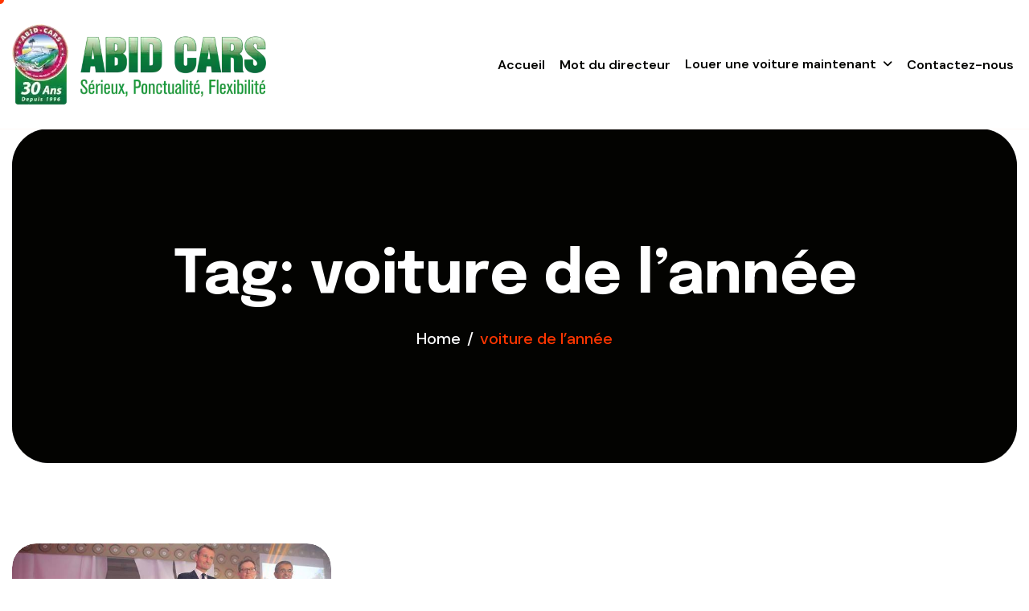

--- FILE ---
content_type: text/html; charset=UTF-8
request_url: https://www.abidcars.com/blog/tag/voiture-de-lannee/
body_size: 8213
content:
<!doctype html>
<html lang="fr-FR">
<head>
<meta charset="UTF-8">
<meta name="viewport" content="width=device-width, initial-scale=1">
<link rel="profile" href="https://gmpg.org/xfn/11">
<meta name='robots' content='index, follow, max-image-preview:large, max-snippet:-1, max-video-preview:-1' />
<!-- This site is optimized with the Yoast SEO plugin v26.7 - https://yoast.com/wordpress/plugins/seo/ -->
<title>voiture de l&#039;année Archives - Abid Cars Blog</title>
<link rel="canonical" href="https://www.abidcars.com/blog/tag/voiture-de-lannee/" />
<meta property="og:locale" content="fr_FR" />
<meta property="og:type" content="article" />
<meta property="og:title" content="voiture de l&#039;année Archives - Abid Cars Blog" />
<meta property="og:url" content="https://www.abidcars.com/blog/tag/voiture-de-lannee/" />
<meta property="og:site_name" content="Abid Cars Blog" />
<meta name="twitter:card" content="summary_large_image" />
<meta name="twitter:site" content="@ABIDCARS" />
<script type="application/ld+json" class="yoast-schema-graph">{"@context":"https://schema.org","@graph":[{"@type":"CollectionPage","@id":"https://www.abidcars.com/blog/tag/voiture-de-lannee/","url":"https://www.abidcars.com/blog/tag/voiture-de-lannee/","name":"voiture de l'année Archives - Abid Cars Blog","isPartOf":{"@id":"https://www.abidcars.com/blog/#website"},"primaryImageOfPage":{"@id":"https://www.abidcars.com/blog/tag/voiture-de-lannee/#primaryimage"},"image":{"@id":"https://www.abidcars.com/blog/tag/voiture-de-lannee/#primaryimage"},"thumbnailUrl":"https://www.abidcars.com/blog/wp-content/uploads/2015/03/Remise_de_prix_308_Maroc_01-2015.jpg","breadcrumb":{"@id":"https://www.abidcars.com/blog/tag/voiture-de-lannee/#breadcrumb"},"inLanguage":"fr-FR"},{"@type":"ImageObject","inLanguage":"fr-FR","@id":"https://www.abidcars.com/blog/tag/voiture-de-lannee/#primaryimage","url":"https://www.abidcars.com/blog/wp-content/uploads/2015/03/Remise_de_prix_308_Maroc_01-2015.jpg","contentUrl":"https://www.abidcars.com/blog/wp-content/uploads/2015/03/Remise_de_prix_308_Maroc_01-2015.jpg","width":640,"height":360},{"@type":"BreadcrumbList","@id":"https://www.abidcars.com/blog/tag/voiture-de-lannee/#breadcrumb","itemListElement":[{"@type":"ListItem","position":1,"name":"Blog","item":"https://www.abidcars.com/blog/"},{"@type":"ListItem","position":2,"name":"voiture de l'année"}]},{"@type":"WebSite","@id":"https://www.abidcars.com/blog/#website","url":"https://www.abidcars.com/blog/","name":"Abid Cars Blog","description":"Blog thématique sur le Maroc, les voitures et la location des voitures au Maroc","publisher":{"@id":"https://www.abidcars.com/blog/#organization"},"potentialAction":[{"@type":"SearchAction","target":{"@type":"EntryPoint","urlTemplate":"https://www.abidcars.com/blog/?s={search_term_string}"},"query-input":{"@type":"PropertyValueSpecification","valueRequired":true,"valueName":"search_term_string"}}],"inLanguage":"fr-FR"},{"@type":"Organization","@id":"https://www.abidcars.com/blog/#organization","name":"Abid Cars Blog","url":"https://www.abidcars.com/blog/","logo":{"@type":"ImageObject","inLanguage":"fr-FR","@id":"https://www.abidcars.com/blog/#/schema/logo/image/","url":"https://www.abidcars.com/blog/wp-content/uploads/2016/05/annif-logo-en.png","contentUrl":"https://www.abidcars.com/blog/wp-content/uploads/2016/05/annif-logo-en.png","width":446,"height":133,"caption":"Abid Cars Blog"},"image":{"@id":"https://www.abidcars.com/blog/#/schema/logo/image/"},"sameAs":["https://www.facebook.com/pages/Abid-Cars-Location-de-voitures-au-Maroc-Car-rental-in-Morocco/413704925369982","https://x.com/ABIDCARS"]}]}</script>
<!-- / Yoast SEO plugin. -->
<link rel='dns-prefetch' href='//fonts.googleapis.com' />
<link rel="alternate" type="application/rss+xml" title="Abid Cars Blog &raquo; Flux" href="https://www.abidcars.com/blog/feed/" />
<link rel="alternate" type="application/rss+xml" title="Abid Cars Blog &raquo; Flux des commentaires" href="https://www.abidcars.com/blog/comments/feed/" />
<link rel="alternate" type="application/rss+xml" title="Abid Cars Blog &raquo; Flux de l’étiquette voiture de l&#039;année" href="https://www.abidcars.com/blog/tag/voiture-de-lannee/feed/" />
<style id='wp-img-auto-sizes-contain-inline-css'>
img:is([sizes=auto i],[sizes^="auto," i]){contain-intrinsic-size:3000px 1500px}
/*# sourceURL=wp-img-auto-sizes-contain-inline-css */
</style>
<style id='wp-emoji-styles-inline-css'>
img.wp-smiley, img.emoji {
display: inline !important;
border: none !important;
box-shadow: none !important;
height: 1em !important;
width: 1em !important;
margin: 0 0.07em !important;
vertical-align: -0.1em !important;
background: none !important;
padding: 0 !important;
}
/*# sourceURL=wp-emoji-styles-inline-css */
</style>
<style id='wp-block-library-inline-css'>
:root{--wp-block-synced-color:#7a00df;--wp-block-synced-color--rgb:122,0,223;--wp-bound-block-color:var(--wp-block-synced-color);--wp-editor-canvas-background:#ddd;--wp-admin-theme-color:#007cba;--wp-admin-theme-color--rgb:0,124,186;--wp-admin-theme-color-darker-10:#006ba1;--wp-admin-theme-color-darker-10--rgb:0,107,160.5;--wp-admin-theme-color-darker-20:#005a87;--wp-admin-theme-color-darker-20--rgb:0,90,135;--wp-admin-border-width-focus:2px}@media (min-resolution:192dpi){:root{--wp-admin-border-width-focus:1.5px}}.wp-element-button{cursor:pointer}:root .has-very-light-gray-background-color{background-color:#eee}:root .has-very-dark-gray-background-color{background-color:#313131}:root .has-very-light-gray-color{color:#eee}:root .has-very-dark-gray-color{color:#313131}:root .has-vivid-green-cyan-to-vivid-cyan-blue-gradient-background{background:linear-gradient(135deg,#00d084,#0693e3)}:root .has-purple-crush-gradient-background{background:linear-gradient(135deg,#34e2e4,#4721fb 50%,#ab1dfe)}:root .has-hazy-dawn-gradient-background{background:linear-gradient(135deg,#faaca8,#dad0ec)}:root .has-subdued-olive-gradient-background{background:linear-gradient(135deg,#fafae1,#67a671)}:root .has-atomic-cream-gradient-background{background:linear-gradient(135deg,#fdd79a,#004a59)}:root .has-nightshade-gradient-background{background:linear-gradient(135deg,#330968,#31cdcf)}:root .has-midnight-gradient-background{background:linear-gradient(135deg,#020381,#2874fc)}:root{--wp--preset--font-size--normal:16px;--wp--preset--font-size--huge:42px}.has-regular-font-size{font-size:1em}.has-larger-font-size{font-size:2.625em}.has-normal-font-size{font-size:var(--wp--preset--font-size--normal)}.has-huge-font-size{font-size:var(--wp--preset--font-size--huge)}.has-text-align-center{text-align:center}.has-text-align-left{text-align:left}.has-text-align-right{text-align:right}.has-fit-text{white-space:nowrap!important}#end-resizable-editor-section{display:none}.aligncenter{clear:both}.items-justified-left{justify-content:flex-start}.items-justified-center{justify-content:center}.items-justified-right{justify-content:flex-end}.items-justified-space-between{justify-content:space-between}.screen-reader-text{border:0;clip-path:inset(50%);height:1px;margin:-1px;overflow:hidden;padding:0;position:absolute;width:1px;word-wrap:normal!important}.screen-reader-text:focus{background-color:#ddd;clip-path:none;color:#444;display:block;font-size:1em;height:auto;left:5px;line-height:normal;padding:15px 23px 14px;text-decoration:none;top:5px;width:auto;z-index:100000}html :where(.has-border-color){border-style:solid}html :where([style*=border-top-color]){border-top-style:solid}html :where([style*=border-right-color]){border-right-style:solid}html :where([style*=border-bottom-color]){border-bottom-style:solid}html :where([style*=border-left-color]){border-left-style:solid}html :where([style*=border-width]){border-style:solid}html :where([style*=border-top-width]){border-top-style:solid}html :where([style*=border-right-width]){border-right-style:solid}html :where([style*=border-bottom-width]){border-bottom-style:solid}html :where([style*=border-left-width]){border-left-style:solid}html :where(img[class*=wp-image-]){height:auto;max-width:100%}:where(figure){margin:0 0 1em}html :where(.is-position-sticky){--wp-admin--admin-bar--position-offset:var(--wp-admin--admin-bar--height,0px)}@media screen and (max-width:600px){html :where(.is-position-sticky){--wp-admin--admin-bar--position-offset:0px}}
/*# sourceURL=wp-block-library-inline-css */
</style><style id='global-styles-inline-css'>
:root{--wp--preset--aspect-ratio--square: 1;--wp--preset--aspect-ratio--4-3: 4/3;--wp--preset--aspect-ratio--3-4: 3/4;--wp--preset--aspect-ratio--3-2: 3/2;--wp--preset--aspect-ratio--2-3: 2/3;--wp--preset--aspect-ratio--16-9: 16/9;--wp--preset--aspect-ratio--9-16: 9/16;--wp--preset--color--black: #000000;--wp--preset--color--cyan-bluish-gray: #abb8c3;--wp--preset--color--white: #ffffff;--wp--preset--color--pale-pink: #f78da7;--wp--preset--color--vivid-red: #cf2e2e;--wp--preset--color--luminous-vivid-orange: #ff6900;--wp--preset--color--luminous-vivid-amber: #fcb900;--wp--preset--color--light-green-cyan: #7bdcb5;--wp--preset--color--vivid-green-cyan: #00d084;--wp--preset--color--pale-cyan-blue: #8ed1fc;--wp--preset--color--vivid-cyan-blue: #0693e3;--wp--preset--color--vivid-purple: #9b51e0;--wp--preset--gradient--vivid-cyan-blue-to-vivid-purple: linear-gradient(135deg,rgb(6,147,227) 0%,rgb(155,81,224) 100%);--wp--preset--gradient--light-green-cyan-to-vivid-green-cyan: linear-gradient(135deg,rgb(122,220,180) 0%,rgb(0,208,130) 100%);--wp--preset--gradient--luminous-vivid-amber-to-luminous-vivid-orange: linear-gradient(135deg,rgb(252,185,0) 0%,rgb(255,105,0) 100%);--wp--preset--gradient--luminous-vivid-orange-to-vivid-red: linear-gradient(135deg,rgb(255,105,0) 0%,rgb(207,46,46) 100%);--wp--preset--gradient--very-light-gray-to-cyan-bluish-gray: linear-gradient(135deg,rgb(238,238,238) 0%,rgb(169,184,195) 100%);--wp--preset--gradient--cool-to-warm-spectrum: linear-gradient(135deg,rgb(74,234,220) 0%,rgb(151,120,209) 20%,rgb(207,42,186) 40%,rgb(238,44,130) 60%,rgb(251,105,98) 80%,rgb(254,248,76) 100%);--wp--preset--gradient--blush-light-purple: linear-gradient(135deg,rgb(255,206,236) 0%,rgb(152,150,240) 100%);--wp--preset--gradient--blush-bordeaux: linear-gradient(135deg,rgb(254,205,165) 0%,rgb(254,45,45) 50%,rgb(107,0,62) 100%);--wp--preset--gradient--luminous-dusk: linear-gradient(135deg,rgb(255,203,112) 0%,rgb(199,81,192) 50%,rgb(65,88,208) 100%);--wp--preset--gradient--pale-ocean: linear-gradient(135deg,rgb(255,245,203) 0%,rgb(182,227,212) 50%,rgb(51,167,181) 100%);--wp--preset--gradient--electric-grass: linear-gradient(135deg,rgb(202,248,128) 0%,rgb(113,206,126) 100%);--wp--preset--gradient--midnight: linear-gradient(135deg,rgb(2,3,129) 0%,rgb(40,116,252) 100%);--wp--preset--font-size--small: 13px;--wp--preset--font-size--medium: 20px;--wp--preset--font-size--large: 36px;--wp--preset--font-size--x-large: 42px;--wp--preset--spacing--20: 0.44rem;--wp--preset--spacing--30: 0.67rem;--wp--preset--spacing--40: 1rem;--wp--preset--spacing--50: 1.5rem;--wp--preset--spacing--60: 2.25rem;--wp--preset--spacing--70: 3.38rem;--wp--preset--spacing--80: 5.06rem;--wp--preset--shadow--natural: 6px 6px 9px rgba(0, 0, 0, 0.2);--wp--preset--shadow--deep: 12px 12px 50px rgba(0, 0, 0, 0.4);--wp--preset--shadow--sharp: 6px 6px 0px rgba(0, 0, 0, 0.2);--wp--preset--shadow--outlined: 6px 6px 0px -3px rgb(255, 255, 255), 6px 6px rgb(0, 0, 0);--wp--preset--shadow--crisp: 6px 6px 0px rgb(0, 0, 0);}:where(.is-layout-flex){gap: 0.5em;}:where(.is-layout-grid){gap: 0.5em;}body .is-layout-flex{display: flex;}.is-layout-flex{flex-wrap: wrap;align-items: center;}.is-layout-flex > :is(*, div){margin: 0;}body .is-layout-grid{display: grid;}.is-layout-grid > :is(*, div){margin: 0;}:where(.wp-block-columns.is-layout-flex){gap: 2em;}:where(.wp-block-columns.is-layout-grid){gap: 2em;}:where(.wp-block-post-template.is-layout-flex){gap: 1.25em;}:where(.wp-block-post-template.is-layout-grid){gap: 1.25em;}.has-black-color{color: var(--wp--preset--color--black) !important;}.has-cyan-bluish-gray-color{color: var(--wp--preset--color--cyan-bluish-gray) !important;}.has-white-color{color: var(--wp--preset--color--white) !important;}.has-pale-pink-color{color: var(--wp--preset--color--pale-pink) !important;}.has-vivid-red-color{color: var(--wp--preset--color--vivid-red) !important;}.has-luminous-vivid-orange-color{color: var(--wp--preset--color--luminous-vivid-orange) !important;}.has-luminous-vivid-amber-color{color: var(--wp--preset--color--luminous-vivid-amber) !important;}.has-light-green-cyan-color{color: var(--wp--preset--color--light-green-cyan) !important;}.has-vivid-green-cyan-color{color: var(--wp--preset--color--vivid-green-cyan) !important;}.has-pale-cyan-blue-color{color: var(--wp--preset--color--pale-cyan-blue) !important;}.has-vivid-cyan-blue-color{color: var(--wp--preset--color--vivid-cyan-blue) !important;}.has-vivid-purple-color{color: var(--wp--preset--color--vivid-purple) !important;}.has-black-background-color{background-color: var(--wp--preset--color--black) !important;}.has-cyan-bluish-gray-background-color{background-color: var(--wp--preset--color--cyan-bluish-gray) !important;}.has-white-background-color{background-color: var(--wp--preset--color--white) !important;}.has-pale-pink-background-color{background-color: var(--wp--preset--color--pale-pink) !important;}.has-vivid-red-background-color{background-color: var(--wp--preset--color--vivid-red) !important;}.has-luminous-vivid-orange-background-color{background-color: var(--wp--preset--color--luminous-vivid-orange) !important;}.has-luminous-vivid-amber-background-color{background-color: var(--wp--preset--color--luminous-vivid-amber) !important;}.has-light-green-cyan-background-color{background-color: var(--wp--preset--color--light-green-cyan) !important;}.has-vivid-green-cyan-background-color{background-color: var(--wp--preset--color--vivid-green-cyan) !important;}.has-pale-cyan-blue-background-color{background-color: var(--wp--preset--color--pale-cyan-blue) !important;}.has-vivid-cyan-blue-background-color{background-color: var(--wp--preset--color--vivid-cyan-blue) !important;}.has-vivid-purple-background-color{background-color: var(--wp--preset--color--vivid-purple) !important;}.has-black-border-color{border-color: var(--wp--preset--color--black) !important;}.has-cyan-bluish-gray-border-color{border-color: var(--wp--preset--color--cyan-bluish-gray) !important;}.has-white-border-color{border-color: var(--wp--preset--color--white) !important;}.has-pale-pink-border-color{border-color: var(--wp--preset--color--pale-pink) !important;}.has-vivid-red-border-color{border-color: var(--wp--preset--color--vivid-red) !important;}.has-luminous-vivid-orange-border-color{border-color: var(--wp--preset--color--luminous-vivid-orange) !important;}.has-luminous-vivid-amber-border-color{border-color: var(--wp--preset--color--luminous-vivid-amber) !important;}.has-light-green-cyan-border-color{border-color: var(--wp--preset--color--light-green-cyan) !important;}.has-vivid-green-cyan-border-color{border-color: var(--wp--preset--color--vivid-green-cyan) !important;}.has-pale-cyan-blue-border-color{border-color: var(--wp--preset--color--pale-cyan-blue) !important;}.has-vivid-cyan-blue-border-color{border-color: var(--wp--preset--color--vivid-cyan-blue) !important;}.has-vivid-purple-border-color{border-color: var(--wp--preset--color--vivid-purple) !important;}.has-vivid-cyan-blue-to-vivid-purple-gradient-background{background: var(--wp--preset--gradient--vivid-cyan-blue-to-vivid-purple) !important;}.has-light-green-cyan-to-vivid-green-cyan-gradient-background{background: var(--wp--preset--gradient--light-green-cyan-to-vivid-green-cyan) !important;}.has-luminous-vivid-amber-to-luminous-vivid-orange-gradient-background{background: var(--wp--preset--gradient--luminous-vivid-amber-to-luminous-vivid-orange) !important;}.has-luminous-vivid-orange-to-vivid-red-gradient-background{background: var(--wp--preset--gradient--luminous-vivid-orange-to-vivid-red) !important;}.has-very-light-gray-to-cyan-bluish-gray-gradient-background{background: var(--wp--preset--gradient--very-light-gray-to-cyan-bluish-gray) !important;}.has-cool-to-warm-spectrum-gradient-background{background: var(--wp--preset--gradient--cool-to-warm-spectrum) !important;}.has-blush-light-purple-gradient-background{background: var(--wp--preset--gradient--blush-light-purple) !important;}.has-blush-bordeaux-gradient-background{background: var(--wp--preset--gradient--blush-bordeaux) !important;}.has-luminous-dusk-gradient-background{background: var(--wp--preset--gradient--luminous-dusk) !important;}.has-pale-ocean-gradient-background{background: var(--wp--preset--gradient--pale-ocean) !important;}.has-electric-grass-gradient-background{background: var(--wp--preset--gradient--electric-grass) !important;}.has-midnight-gradient-background{background: var(--wp--preset--gradient--midnight) !important;}.has-small-font-size{font-size: var(--wp--preset--font-size--small) !important;}.has-medium-font-size{font-size: var(--wp--preset--font-size--medium) !important;}.has-large-font-size{font-size: var(--wp--preset--font-size--large) !important;}.has-x-large-font-size{font-size: var(--wp--preset--font-size--x-large) !important;}
/*# sourceURL=global-styles-inline-css */
</style>
<style id='classic-theme-styles-inline-css'>
/*! This file is auto-generated */
.wp-block-button__link{color:#fff;background-color:#32373c;border-radius:9999px;box-shadow:none;text-decoration:none;padding:calc(.667em + 2px) calc(1.333em + 2px);font-size:1.125em}.wp-block-file__button{background:#32373c;color:#fff;text-decoration:none}
/*# sourceURL=/wp-includes/css/classic-themes.min.css */
</style>
<!-- <link rel='stylesheet' id='wp-parallax-content-slider-css-css' href='https://www.abidcars.com/blog/wp-content/plugins/wp-parallax-content-slider/css/style.css?ver=5ece531b60ae9be559f664876f023559' media='all' /> -->
<link rel="stylesheet" type="text/css" href="//www.abidcars.com/blog/wp-content/cache/wpfc-minified/e5vovnwl/4o1sz.css" media="all"/>
<link crossorigin="anonymous" rel='stylesheet' id='novaride-font-manrope-css' href='https://fonts.googleapis.com/css2?family=Epilogue%3Aital%2Cwght%400%2C100..900%3B1%2C100..900&#038;family=DM+Sans%3Aital%2Copsz%2Cwght%400%2C9..40%2C100..1000%3B1%2C9..40%2C100..1000&#038;display=swap' media='all' />
<!-- <link rel='stylesheet' id='novaride-css-variable-css' href='https://www.abidcars.com/blog/wp-content/themes/novaride/assets/css/css-variable.css?ver=1.0.0' media='all' /> -->
<!-- <link rel='stylesheet' id='fontawesome-6.4.0-css' href='https://www.abidcars.com/blog/wp-content/themes/novaride/assets/css/all.min.css?ver=1.0.0' media='all' /> -->
<!-- <link rel='stylesheet' id='bootstrap-5.3.2-css' href='https://www.abidcars.com/blog/wp-content/themes/novaride/assets/css/bootstrap.min.css?ver=1.0.0' media='all' /> -->
<!-- <link rel='stylesheet' id='novaride-style-css' href='https://www.abidcars.com/blog/wp-content/themes/novaride/style.css?ver=1.0.0' media='all' /> -->
<!-- <link rel='stylesheet' id='novaride-child-style-css' href='https://www.abidcars.com/blog/wp-content/themes/novaride-child/style.css?ver=1.0.0' media='all' /> -->
<link rel="stylesheet" type="text/css" href="//www.abidcars.com/blog/wp-content/cache/wpfc-minified/mod01l41/4o7wa.css" media="all"/>
<script src="https://www.abidcars.com/blog/wp-includes/js/jquery/jquery.min.js?ver=3.7.1" id="jquery-core-js"></script>
<script src="https://www.abidcars.com/blog/wp-includes/js/jquery/jquery-migrate.min.js?ver=3.4.1" id="jquery-migrate-js"></script>
<link rel="https://api.w.org/" href="https://www.abidcars.com/blog/wp-json/" /><link rel="alternate" title="JSON" type="application/json" href="https://www.abidcars.com/blog/wp-json/wp/v2/tags/84" /><link rel="EditURI" type="application/rsd+xml" title="RSD" href="https://www.abidcars.com/blog/xmlrpc.php?rsd" />
<link rel="amphtml" href="https://www.abidcars.com/blog/tag/voiture-de-lannee/?amp"><link rel="icon" href="https://www.abidcars.com/blog/wp-content/uploads/cropped-logo-abid-1-32x32.png" sizes="32x32" />
<link rel="icon" href="https://www.abidcars.com/blog/wp-content/uploads/cropped-logo-abid-1-192x192.png" sizes="192x192" />
<link rel="apple-touch-icon" href="https://www.abidcars.com/blog/wp-content/uploads/cropped-logo-abid-1-180x180.png" />
<meta name="msapplication-TileImage" content="https://www.abidcars.com/blog/wp-content/uploads/cropped-logo-abid-1-270x270.png" />
</head>
<body class="archive tag tag-voiture-de-lannee tag-84 wp-custom-logo wp-theme-novaride wp-child-theme-novaride-child tt-magic-cursor novaride-light">
<div class="preloader">
<div class="loading-container">
<div class="loading"></div>
<div id="loading-icon"><picture>
<source type="image/webp" srcset="https://www.abidcars.com/blog/wp-content/uploads/cropped-logo-abid-1.png.webp"/>
<img src="https://www.abidcars.com/blog/wp-content/uploads/cropped-logo-abid-1.png" alt=""/>
</picture>
</div>
</div>
</div>
<div id="magic-cursor">
<div id="ball"></div>
</div>
<a class="skip-link screen-reader-text" href="#content">Skip to content</a>
<header id="masthead" class="main-header">
<div class="header-sticky">
<nav class="navbar navbar-expand-lg">
<div class="container">
<a class="navbar-brand" href="https://www.abidcars.com/blog/">
<img src="https://www.abidcars.com/blog/wp-content/uploads/2026/01/logo-abidcars-30y.webp" class="logo" alt="Abid Cars Blog">
</a>
<div class="collapse navbar-collapse main-menu"><ul id="menu-louer-une-voiture" class="navbar-nav mr-auto"><li id="menu-item-168" class="menu-item menu-item-type-custom menu-item-object-custom menu-item-home menu-item-168 nav-item"><a href="http://www.abidcars.com/blog/" class="nav-link">Accueil</a></li>
<li id="menu-item-169" class="menu-item menu-item-type-post_type menu-item-object-page menu-item-169 nav-item"><a href="https://www.abidcars.com/blog/page-principale/" class="nav-link">Mot du directeur</a></li>
<li id="menu-item-171" class="menu-item menu-item-type-custom menu-item-object-custom menu-item-has-children menu-item-171 nav-item"><a href="https://www.abidcars.com/notre-parc-automobile" class="nav-link">Louer une voiture maintenant</a>
<ul class="sub-menu">
<li id="menu-item-155" class="menu-item menu-item-type-custom menu-item-object-custom menu-item-155 nav-item"><a href="https://www.abidcars.com/5-location-de-voiture-Dacia-Logan" class="nav-link">Louer une Dacia Logan</a></li>
<li id="menu-item-156" class="menu-item menu-item-type-custom menu-item-object-custom menu-item-156 nav-item"><a href="https://www.abidcars.com/12-location-de-voiture-Suzuki-Celerio-Auto" class="nav-link">Louer une Suzuki Celerio</a></li>
<li id="menu-item-157" class="menu-item menu-item-type-custom menu-item-object-custom menu-item-157 nav-item"><a href="https://www.abidcars.com/11-location-de-voiture-Fiat-Punto-Classic" class="nav-link">Louer une Fiat Punto Classic</a></li>
<li id="menu-item-158" class="menu-item menu-item-type-custom menu-item-object-custom menu-item-158 nav-item"><a href="https://www.abidcars.com/25-location-de-voiture-Volkswagen-Polo-Sedan" class="nav-link">Louer une VW Polo Sedan DIESEL</a></li>
<li id="menu-item-159" class="menu-item menu-item-type-custom menu-item-object-custom menu-item-159 nav-item"><a href="https://www.abidcars.com/13-location-de-voiture-Skoda-Octavia" class="nav-link">Louer une voiture Skoda Octavia</a></li>
<li id="menu-item-160" class="menu-item menu-item-type-custom menu-item-object-custom menu-item-160 nav-item"><a href="https://www.abidcars.com/19-location-de-voiture-Dacia-Lodgy" class="nav-link">Louer une Dacia Lodgy</a></li>
<li id="menu-item-161" class="menu-item menu-item-type-custom menu-item-object-custom menu-item-161 nav-item"><a href="https://www.abidcars.com/9-location-de-voiture-Dacia-Duster" class="nav-link">Louer une Dacia Duster</a></li>
<li id="menu-item-162" class="menu-item menu-item-type-custom menu-item-object-custom menu-item-162 nav-item"><a href="https://www.abidcars.com/26-location-de-voiture-Skoda-Octavia-Auto" class="nav-link">Louer une Skoda Octavia Automatique</a></li>
<li id="menu-item-163" class="menu-item menu-item-type-custom menu-item-object-custom menu-item-163 nav-item"><a href="https://www.abidcars.com/2-location-de-voiture-Volkswagen-Passat" class="nav-link">Louer une Volkswagon Passat</a></li>
<li id="menu-item-164" class="menu-item menu-item-type-custom menu-item-object-custom menu-item-164 nav-item"><a href="https://www.abidcars.com/14-location-de-voiture-Fiat-Scudo" class="nav-link">Louer un minibus Fiat Scudo à Marrakech</a></li>
<li id="menu-item-165" class="menu-item menu-item-type-custom menu-item-object-custom menu-item-165 nav-item"><a href="https://www.abidcars.com/6-location-de-voiture-Mitsubishi-Pajero-Sport" class="nav-link">Louer une Pajero</a></li>
<li id="menu-item-166" class="menu-item menu-item-type-custom menu-item-object-custom menu-item-166 nav-item"><a href="https://www.abidcars.com/8-location-de-voiture-Volkswagen-Touareg-TDI-V6" class="nav-link">Louer une Volkswagon Touareg V6</a></li>
<li id="menu-item-167" class="menu-item menu-item-type-custom menu-item-object-custom menu-item-167 nav-item"><a href="https://www.abidcars.com/28-location-de-voiture-VOLKSWAGEN-JETTA-AUTO" class="nav-link">Louer une VW JETTA AUTOMATIQUE</a></li>
</ul>
</li>
<li id="menu-item-185" class="menu-item menu-item-type-custom menu-item-object-custom menu-item-185 nav-item"><a href="https://www.abidcars.com/contact.jsp" class="nav-link">Contactez-nous</a></li>
</ul></div>			
<div class="navbar-toggle"></div>
</div>
</nav>
<div class="responsive-menu"></div>
</div>
</header>
<main id="content" class="site-main">
<div class="page-header background-section" >
<div class="container">
<div class="row align-items-center">
<div class="col-md-12">
<div class="page-header-box">
<h1 class="entry-title">Tag: voiture de l&rsquo;année</h1>
<div role="navigation" aria-label="Breadcrumbs" class="breadcrumb-trail breadcrumbs"><ol class="trail-items"><li class="trail-item trail-begin"><a href="https://www.abidcars.com/blog/" rel="home"><span>Home</span></a></li><li class="trail-item trail-end"><span><span>voiture de l&rsquo;année</span></span></li></ol></div>					</div>
</div>
</div>
</div>
</div>
<div class="page-content">
<div class="page-blog-archive">
<div class="container">
<div class="row">
<div class="col-md-12">
<div class="row">
<div class="col-lg-4 col-md-6">
<div class="post-item ">
<div class="post-featured-image"><a href="https://www.abidcars.com/blog/peugeot-308-voiture-de-lannee-2015-au-maroc/"><figure class="image-anime"><img width="640" height="360" src="https://www.abidcars.com/blog/wp-content/uploads/2015/03/Remise_de_prix_308_Maroc_01-2015.jpg" class="attachment-large size-large wp-post-image" alt="" decoding="async" fetchpriority="high" srcset="https://www.abidcars.com/blog/wp-content/uploads/2015/03/Remise_de_prix_308_Maroc_01-2015.jpg 640w, https://www.abidcars.com/blog/wp-content/uploads/2015/03/Remise_de_prix_308_Maroc_01-2015-300x169.jpg 300w" sizes="(max-width: 640px) 100vw, 640px" /></figure></a></div>
<div class="post-item-body">
<div class="post-meta">
<ul>
<li><i class="fa-solid fa-calendar-days"></i> 2 mars 2015</li>
</ul>
</div>
<div class="post-item-content">
<h2><a href="https://www.abidcars.com/blog/peugeot-308-voiture-de-lannee-2015-au-maroc/">Peugeot 308 : voiture de l’année 2015 au Maroc</a></h2>									</div>
<div class="post-item-btn">
<a href="https://www.abidcars.com/blog/peugeot-308-voiture-de-lannee-2015-au-maroc/" class="read-story-btn">Read More</a>									</div>
</div>
</div>
</div>
<div class="col-md-12">
</div>
</div>
</div>
</div>
</div>
</div>
</div>
</main>
<footer id="site-footer" class="footer background-section" role="contentinfo">
<div class="footer-main">
<div class="container">
<div class="row align-items-center">
<div class="col-lg-5">
<div class="footer-logo">
<picture>
<source type="image/webp" srcset="https://www.abidcars.com/blog/wp-content/uploads/cropped-logo-abid-1.png.webp"/>
<img width="150" src="https://www.abidcars.com/blog/wp-content/uploads/cropped-logo-abid-1.png" alt="Abid Cars Blog"/>
</picture>
</div>
<div class="footer-social">
<ul class="social-icons"><li class="instagram"><a href="https://www.instagram.com/%20" target="_blank"><i class="fab fa-instagram"></i></a></li><li class="facebook"><a href="https://www.facebook.com/%20" target="_blank"><i class="fab fa-facebook-f"></i></a></li><li class="youtube"><a href="https://www.youtube.com/" target="_blank"><i class="fab fa-youtube"></i></a></li></ul>						</div>
</div>
<div class="col-lg-7">
<div class="copyright">
<p>Created by Awaiken, Powered by WordPress. All rights reserved</p>
</div>
</div>
</div>
</div>
</div>
</footer>
<script type="speculationrules">
{"prefetch":[{"source":"document","where":{"and":[{"href_matches":"/blog/*"},{"not":{"href_matches":["/blog/wp-*.php","/blog/wp-admin/*","/blog/wp-content/uploads/*","/blog/wp-content/*","/blog/wp-content/plugins/*","/blog/wp-content/themes/novaride-child/*","/blog/wp-content/themes/novaride/*","/blog/*\\?(.+)"]}},{"not":{"selector_matches":"a[rel~=\"nofollow\"]"}},{"not":{"selector_matches":".no-prefetch, .no-prefetch a"}}]},"eagerness":"conservative"}]}
</script>
<script src="https://www.abidcars.com/blog/wp-content/themes/novaride/assets/js/SmoothScroll.js?ver=1.0.0" id="SmoothScroll-js"></script>
<script src="https://www.abidcars.com/blog/wp-content/themes/novaride/assets/js/gsap.min.js?ver=1.0.0" id="gsap-js"></script>
<script src="https://www.abidcars.com/blog/wp-content/themes/novaride/assets/js/magiccursor.js?ver=1.0.0" id="magiccursor-js"></script>
<script src="https://www.abidcars.com/blog/wp-content/themes/novaride/assets/js/SplitText.js?ver=1.0.0" id="SplitText-js"></script>
<script src="https://www.abidcars.com/blog/wp-content/themes/novaride/assets/js/ScrollTrigger.min.js?ver=1.0.0" id="ScrollTrigger-js"></script>
<script src="https://www.abidcars.com/blog/wp-content/themes/novaride/assets/js/function.js?ver=1.0.0" id="theme-js-js"></script>
<script id="wp-emoji-settings" type="application/json">
{"baseUrl":"https://s.w.org/images/core/emoji/17.0.2/72x72/","ext":".png","svgUrl":"https://s.w.org/images/core/emoji/17.0.2/svg/","svgExt":".svg","source":{"concatemoji":"https://www.abidcars.com/blog/wp-includes/js/wp-emoji-release.min.js?ver=5ece531b60ae9be559f664876f023559"}}
</script>
<script type="module">
/*! This file is auto-generated */
const a=JSON.parse(document.getElementById("wp-emoji-settings").textContent),o=(window._wpemojiSettings=a,"wpEmojiSettingsSupports"),s=["flag","emoji"];function i(e){try{var t={supportTests:e,timestamp:(new Date).valueOf()};sessionStorage.setItem(o,JSON.stringify(t))}catch(e){}}function c(e,t,n){e.clearRect(0,0,e.canvas.width,e.canvas.height),e.fillText(t,0,0);t=new Uint32Array(e.getImageData(0,0,e.canvas.width,e.canvas.height).data);e.clearRect(0,0,e.canvas.width,e.canvas.height),e.fillText(n,0,0);const a=new Uint32Array(e.getImageData(0,0,e.canvas.width,e.canvas.height).data);return t.every((e,t)=>e===a[t])}function p(e,t){e.clearRect(0,0,e.canvas.width,e.canvas.height),e.fillText(t,0,0);var n=e.getImageData(16,16,1,1);for(let e=0;e<n.data.length;e++)if(0!==n.data[e])return!1;return!0}function u(e,t,n,a){switch(t){case"flag":return n(e,"\ud83c\udff3\ufe0f\u200d\u26a7\ufe0f","\ud83c\udff3\ufe0f\u200b\u26a7\ufe0f")?!1:!n(e,"\ud83c\udde8\ud83c\uddf6","\ud83c\udde8\u200b\ud83c\uddf6")&&!n(e,"\ud83c\udff4\udb40\udc67\udb40\udc62\udb40\udc65\udb40\udc6e\udb40\udc67\udb40\udc7f","\ud83c\udff4\u200b\udb40\udc67\u200b\udb40\udc62\u200b\udb40\udc65\u200b\udb40\udc6e\u200b\udb40\udc67\u200b\udb40\udc7f");case"emoji":return!a(e,"\ud83e\u1fac8")}return!1}function f(e,t,n,a){let r;const o=(r="undefined"!=typeof WorkerGlobalScope&&self instanceof WorkerGlobalScope?new OffscreenCanvas(300,150):document.createElement("canvas")).getContext("2d",{willReadFrequently:!0}),s=(o.textBaseline="top",o.font="600 32px Arial",{});return e.forEach(e=>{s[e]=t(o,e,n,a)}),s}function r(e){var t=document.createElement("script");t.src=e,t.defer=!0,document.head.appendChild(t)}a.supports={everything:!0,everythingExceptFlag:!0},new Promise(t=>{let n=function(){try{var e=JSON.parse(sessionStorage.getItem(o));if("object"==typeof e&&"number"==typeof e.timestamp&&(new Date).valueOf()<e.timestamp+604800&&"object"==typeof e.supportTests)return e.supportTests}catch(e){}return null}();if(!n){if("undefined"!=typeof Worker&&"undefined"!=typeof OffscreenCanvas&&"undefined"!=typeof URL&&URL.createObjectURL&&"undefined"!=typeof Blob)try{var e="postMessage("+f.toString()+"("+[JSON.stringify(s),u.toString(),c.toString(),p.toString()].join(",")+"));",a=new Blob([e],{type:"text/javascript"});const r=new Worker(URL.createObjectURL(a),{name:"wpTestEmojiSupports"});return void(r.onmessage=e=>{i(n=e.data),r.terminate(),t(n)})}catch(e){}i(n=f(s,u,c,p))}t(n)}).then(e=>{for(const n in e)a.supports[n]=e[n],a.supports.everything=a.supports.everything&&a.supports[n],"flag"!==n&&(a.supports.everythingExceptFlag=a.supports.everythingExceptFlag&&a.supports[n]);var t;a.supports.everythingExceptFlag=a.supports.everythingExceptFlag&&!a.supports.flag,a.supports.everything||((t=a.source||{}).concatemoji?r(t.concatemoji):t.wpemoji&&t.twemoji&&(r(t.twemoji),r(t.wpemoji)))});
//# sourceURL=https://www.abidcars.com/blog/wp-includes/js/wp-emoji-loader.min.js
</script>
</body>
</html><!-- WP Fastest Cache file was created in 0.094 seconds, on 14 January 2026 @ 19 h 21 min -->

--- FILE ---
content_type: text/css
request_url: https://www.abidcars.com/blog/wp-content/cache/wpfc-minified/e5vovnwl/4o1sz.css
body_size: 2448
content:
.da-slider{
width: 100%; height: 400px;
position: relative;
margin: 30px auto;
overflow: hidden;
background: transparent url(//www.abidcars.com/blog/wp-content/plugins/wp-parallax-content-slider/images/waves.gif) repeat 0% 0%;
border-top: 8px solid #efc34a;
border-bottom: 8px solid #efc34a;
box-shadow: 0px 1px 1px rgba(0,0,0,0.2), 0px -2px 1px #fff;
-webkit-transition: background-position 1.4s ease-in-out 0.3s;
-moz-transition: background-position 1.4s ease-in-out 0.3s;
-o-transition: background-position 1.4s ease-in-out 0.3s;
-ms-transition: background-position 1.4s ease-in-out 0.3s;
transition: background-position 1.4s ease-in-out 0.3s;
}
.da-slide{
position: absolute;
width: 100%;
height: 100%;
top: 0px;
left: 0px;
font-family: 'BebasNeueRegular', 'Arial Narrow', Arial, sans-serif;
text-align: left;
}
.da-slide-current{
z-index: 1000;
}
.da-slider-fb .da-slide{
left: 100%;
}
.da-slider-fb  .da-slide.da-slide-current{
left: 0px;
}
.da-slide h2,
.da-slide p,
.da-slide .da-link,
.da-slide .da-img{
position: absolute;
margin-top: 0px;
opacity: 0;
left: 110%;
}
.da-slider-fb .da-slide h2,
.da-slider-fb .da-slide p,
.da-slider-fb .da-slide .da-link{
left: 10%;
opacity: 1;
}
.da-slider-fb .da-slide .da-img{
left: 60%;
opacity: 1;
}
.da-slide h2{
color: #fff;
font-size: 66px;
width: 80%; top: 60px;
white-space: nowrap;
z-index: 10;
text-shadow: 1px 1px 1px rgba(0,0,0,0.1);
font-family: 'Economica', Arial, sans-serif;
font-weight: 700; text-overflow: ellipsis;
overflow: hidden;
}
.da-slide p{
width: 45%; 
top: 155px;
color: #916c05;
font-size: 18px;
line-height: 26px;
height: 100px;
overflow: hidden;
text-overflow: ellipsis;
font-style: italic;
font-family: 'Economica', Arial, sans-serif;
font-weight: 400;
font-style: italic;
}
.da-slide .da-img{
text-align: center;
width: 30%; top: 70px;
height: 256px;
line-height: 320px;
left: 110%; }
.da-slide .da-link{  bottom: 50px; border-radius: 30px;
box-shadow: 0px 1px 1px rgba(0,0,0,0.1);
color: #fff;
text-shadow: 1px 1px 1px rgba(0,0,0,0.2);
border: 8px solid rgba(255,255,255,0.8);
padding: 2px 20px 0px; line-height: 30px;
width: 80px;
text-align: center;
background: rgba(255,255,255,0.2);
}
.da-slide .da-link:hover{
background: rgba(255,255,255,0.3);
}
.da-dots{
width: 100%;
position: absolute;
text-align: center;
left: 0px;
bottom: 20px;
z-index: 2000;
-moz-user-select: none;
-webkit-user-select: none;
}
.da-dots span{
display: inline-block;
position: relative;
width: 12px;
height: 12px;
border-radius: 50%;
background: #e4b42d;
margin: 3px;
cursor: pointer;
box-shadow: 
1px 1px 1px rgba(0,0,0,0.1) inset, 
1px 1px 1px rgba(255,255,255,0.1);
}
.da-dots span.da-dots-current:after{
content: '';
width: 8px;
height: 8px;
position: absolute;
top: 2px;
left: 2px;
border-radius: 50%;
background: rgb(255,255,255);
background: -moz-linear-gradient(top, rgba(255,255,255,1) 0%, rgba(246,246,246,1) 47%, rgba(237,237,237,1) 100%);
background: -webkit-gradient(linear, left top, left bottom, color-stop(0%,rgba(255,255,255,1)), color-stop(47%,rgba(246,246,246,1)), color-stop(100%,rgba(237,237,237,1)));
background: -webkit-linear-gradient(top, rgba(255,255,255,1) 0%,rgba(246,246,246,1) 47%,rgba(237,237,237,1) 100%);
background: -o-linear-gradient(top, rgba(255,255,255,1) 0%,rgba(246,246,246,1) 47%,rgba(237,237,237,1) 100%);
background: -ms-linear-gradient(top, rgba(255,255,255,1) 0%,rgba(246,246,246,1) 47%,rgba(237,237,237,1) 100%);
background: linear-gradient(top, rgba(255,255,255,1) 0%,rgba(246,246,246,1) 47%,rgba(237,237,237,1) 100%);
filter: progid:DXImageTransform.Microsoft.gradient( startColorstr='#ffffff', endColorstr='#ededed',GradientType=0 );
}
.da-arrows{
-moz-user-select: none;
-webkit-user-select: none;
}
.da-arrows span{
position: absolute;
top: 50%;
height: 30px;
width: 30px;
border-radius: 50%;
background: #e4b42d;
cursor: pointer;
z-index: 2000;
opacity: 0;
box-shadow: 
1px 1px 1px rgba(0,0,0,0.1) inset, 
1px 1px 1px rgba(255,255,255,0.1);
-webkit-transition: opacity 0.4s ease-in-out 0.2s;
-moz-transition: opacity 0.4s ease-in-out 0.2s;
-o-transition: opacity 0.4s ease-in-out 0.2s;
-ms-transition: opacity 0.4s ease-in-out 0.2s;
transition: opacity 0.4s ease-in-out 0.2s;
}
.da-slider:hover .da-arrows span{
opacity: 1;
}
.da-arrows span:after{
content: '';
position: absolute;
width: 20px;
height: 20px;
top: 5px;
left: 5px;
background: transparent url(//www.abidcars.com/blog/wp-content/plugins/wp-parallax-content-slider/images/arrows.png) no-repeat top left;
border-radius: 50%;
box-shadow: 1px 1px 2px rgba(0,0,0,0.1);
}
.da-arrows span:hover:after{
box-shadow: 1px 1px 4px rgba(0,0,0,0.3);
}
.da-arrows span:active:after{
box-shadow: 1px 1px 1px rgba(255,255,255,0.1);
}
.da-arrows span.da-arrows-next:after{
background-position: top right;
}
.da-arrows span.da-arrows-prev{
left: 15px;
}
.da-arrows span.da-arrows-next{
right: 15px;
}
.da-slide-current h2,
.da-slide-current p,
.da-slide-current .da-link{
left: 10%;
opacity: 1;
}
.da-slide-current .da-img{
left: 60%;
opacity: 1;
}  .da-slide-fromright h2{
-webkit-animation: fromRightAnim1 0.6s ease-in 0.8s both;
-moz-animation: fromRightAnim1 0.6s ease-in 0.8s both;
-o-animation: fromRightAnim1 0.6s ease-in 0.8s both;
-ms-animation: fromRightAnim1 0.6s ease-in 0.8s both;
animation: fromRightAnim1 0.6s ease-in 0.8s both;
}
.da-slide-fromright p{
-webkit-animation: fromRightAnim2 0.6s ease-in 0.8s both;
-moz-animation: fromRightAnim2 0.6s ease-in 0.8s both;
-o-animation: fromRightAnim2 0.6s ease-in 0.8s both;
-ms-animation: fromRightAnim2 0.6s ease-in 0.8s both;
animation: fromRightAnim2 0.6s ease-in 0.8s both;
}
.da-slide-fromright .da-link{
-webkit-animation: fromRightAnim3 0.4s ease-in 1.2s both;
-moz-animation: fromRightAnim3 0.4s ease-in 1.2s both;
-o-animation: fromRightAnim3 0.4s ease-in 1.2s both;
-ms-animation: fromRightAnim3 0.4s ease-in 1.2s both;
animation: fromRightAnim3 0.4s ease-in 1.2s both;
}
.da-slide-fromright .da-img{
-webkit-animation: fromRightAnim4 0.6s ease-in 0.8s both;
-moz-animation: fromRightAnim4 0.6s ease-in 0.8s both;
-o-animation: fromRightAnim4 0.6s ease-in 0.8s both;
-ms-animation: fromRightAnim4 0.6s ease-in 0.8s both;
animation: fromRightAnim4 0.6s ease-in 0.8s both;
}
@-webkit-keyframes fromRightAnim1{
0%{ left: 110%; opacity: 0; }
100%{ left: 10%; opacity: 1; }
}
@-webkit-keyframes fromRightAnim2{
0%{ left: 110%; opacity: 0; }
100%{ left: 10%; opacity: 1; }
}
@-webkit-keyframes fromRightAnim3{
0%{ left: 110%; opacity: 0; }
1%{ left: 10%; opacity: 0; }
100%{ left: 10%; opacity: 1; }
}
@-webkit-keyframes fromRightAnim4{
0%{ left: 110%; opacity: 0; }
100%{ left: 60%; opacity: 1; }
}
@-moz-keyframes fromRightAnim1{
0%{ left: 110%; opacity: 0; }
100%{ left: 10%; opacity: 1; }
}
@-moz-keyframes fromRightAnim2{
0%{ left: 110%; opacity: 0; }
100%{ left: 10%; opacity: 1; }
}
@-moz-keyframes fromRightAnim3{
0%{ left: 110%; opacity: 0; }
1%{ left: 10%; opacity: 0; }
100%{ left: 10%; opacity: 1; }
}
@-moz-keyframes fromRightAnim4{
0%{ left: 110%; opacity: 0; }
100%{ left: 60%; opacity: 1; }
}
@-o-keyframes fromRightAnim1{
0%{ left: 110%; opacity: 0; }
100%{ left: 10%; opacity: 1; }
}
@-o-keyframes fromRightAnim2{
0%{ left: 110%; opacity: 0; }
100%{ left: 10%; opacity: 1; }
}
@-o-keyframes fromRightAnim3{
0%{ left: 110%; opacity: 0; }
1%{ left: 10%; opacity: 0; }
100%{ left: 10%; opacity: 1; }
}
@-o-keyframes fromRightAnim4{
0%{ left: 110%; opacity: 0; }
100%{ left: 60%; opacity: 1; }
}
@-ms-keyframes fromRightAnim1{
0%{ left: 110%; opacity: 0; }
100%{ left: 10%; opacity: 1; }
}
@-ms-keyframes fromRightAnim2{
0%{ left: 110%; opacity: 0; }
100%{ left: 10%; opacity: 1; }
}
@-ms-keyframes fromRightAnim3{
0%{ left: 110%; opacity: 0; }
1%{ left: 10%; opacity: 0; }
100%{ left: 10%; opacity: 1; }
}
@-ms-keyframes fromRightAnim4{
0%{ left: 110%; opacity: 0; }
100%{ left: 60%; opacity: 1; }
}
@keyframes fromRightAnim1{
0%{ left: 110%; opacity: 0; }
100%{ left: 10%; opacity: 1; }
}
@keyframes fromRightAnim2{
0%{ left: 110%; opacity: 0; }
100%{ left: 10%; opacity: 1; }
}
@keyframes fromRightAnim3{
0%{ left: 110%; opacity: 0; }
1%{ left: 10%; opacity: 0; }
100%{ left: 10%; opacity: 1; }
}
@keyframes fromRightAnim4{
0%{ left: 110%; opacity: 0; }
100%{ left: 60%; opacity: 1; }
} .da-slide-fromleft h2{
-webkit-animation: fromLeftAnim1 0.6s ease-in 0.6s both;
-moz-animation: fromLeftAnim1 0.6s ease-in 0.6s both;
-o-animation: fromLeftAnim1 0.6s ease-in 0.6s both;
-ms-animation: fromLeftAnim1 0.6s ease-in 0.6s both;
animation: fromLeftAnim1 0.6s ease-in 0.6s both;
}
.da-slide-fromleft p{
-webkit-animation: fromLeftAnim2 0.6s ease-in 0.6s both;
-moz-animation: fromLeftAnim2 0.6s ease-in 0.6s both;
-o-animation: fromLeftAnim2 0.6s ease-in 0.6s both;
-ms-animation: fromLeftAnim2 0.6s ease-in 0.6s both;
animation: fromLeftAnim2 0.6s ease-in 0.6s both;
}
.da-slide-fromleft .da-link{
-webkit-animation: fromLeftAnim3 0.4s ease-in 1.2s both;
-moz-animation: fromLeftAnim3 0.4s ease-in 1.2s both;
-o-animation: fromLeftAnim3 0.4s ease-in 1.2s both;
-ms-animation: fromLeftAnim3 0.4s ease-in 1.2s both;
animation: fromLeftAnim3 0.4s ease-in 1.2s both;
}
.da-slide-fromleft .da-img{
-webkit-animation: fromLeftAnim4 0.6s ease-in 0.6s both;
-moz-animation: fromLeftAnim4 0.6s ease-in 0.6s both;
-o-animation: fromLeftAnim4 0.6s ease-in 0.6s both;
-ms-animation: fromLeftAnim4 0.6s ease-in 0.6s both;
animation: fromLeftAnim4 0.6s ease-in 0.6s both;
}
@-webkit-keyframes fromLeftAnim1{
0%{ left: -110%; opacity: 0; }
100%{ left: 10%; opacity: 1; }
}
@-webkit-keyframes fromLeftAnim2{
0%{ left: -110%; opacity: 0; }
100%{ left: 10%; opacity: 1; }
}
@-webkit-keyframes fromLeftAnim3{
0%{ left: -110%; opacity: 0; }
1%{ left: 10%; opacity: 0; }
100%{ left: 10%; opacity: 1; }
}
@-webkit-keyframes fromLeftAnim4{
0%{ left: -110%; opacity: 0; }
100%{ left: 60%; opacity: 1; }
}
@-moz-keyframes fromLeftAnim1{
0%{ left: -110%; opacity: 0; }
100%{ left: 10%; opacity: 1; }
}
@-moz-keyframes fromLeftAnim2{
0%{ left: -110%; opacity: 0; }
100%{ left: 10%; opacity: 1; }
}
@-moz-keyframes fromLeftAnim3{
0%{ left: -110%; opacity: 0; }
1%{ left: 10%; opacity: 0; }
100%{ left: 10%; opacity: 1; }
}
@-moz-keyframes fromLeftAnim4{
0%{ left: -110%; opacity: 0; }
100%{ left: 60%; opacity: 1; }
}
@-o-keyframes fromLeftAnim1{
0%{ left: -110%; opacity: 0; }
100%{ left: 10%; opacity: 1; }
}
@-o-keyframes fromLeftAnim2{
0%{ left: -110%; opacity: 0; }
100%{ left: 10%; opacity: 1; }
}
@-o-keyframes fromLeftAnim3{
0%{ left: -110%; opacity: 0; }
1%{ left: 10%; opacity: 0; }
100%{ left: 10%; opacity: 1; }
}
@-o-keyframes fromLeftAnim4{
0%{ left: -110%; opacity: 0; }
100%{ left: 60%; opacity: 1; }
}
@-ms-keyframes fromLeftAnim1{
0%{ left: -110%; opacity: 0; }
100%{ left: 10%; opacity: 1; }
}
@-ms-keyframes fromLeftAnim2{
0%{ left: -110%; opacity: 0; }
100%{ left: 10%; opacity: 1; }
}
@-ms-keyframes fromLeftAnim3{
0%{ left: -110%; opacity: 0; }
1%{ left: 10%; opacity: 0; }
100%{ left: 10%; opacity: 1; }
}
@-ms-keyframes fromLeftAnim4{
0%{ left: -110%; opacity: 0; }
100%{ left: 60%; opacity: 1; }
}
@keyframes fromLeftAnim1{
0%{ left: -110%; opacity: 0; }
100%{ left: 10%; opacity: 1; }
}
@keyframes fromLeftAnim2{
0%{ left: -110%; opacity: 0; }
100%{ left: 10%; opacity: 1; }
}
@keyframes fromLeftAnim3{
0%{ left: -110%; opacity: 0; }
1%{ left: 10%; opacity: 0; }
100%{ left: 10%; opacity: 1; }
}
@keyframes fromLeftAnim4{
0%{ left: -110%; opacity: 0; }
100%{ left: 60%; opacity: 1; }
} .da-slide-toright h2{
-webkit-animation: toRightAnim1 0.6s ease-in 0.6s both;
-moz-animation: toRightAnim1 0.6s ease-in 0.6s both;
-o-animation: toRightAnim1 0.6s ease-in 0.6s both;
-ms-animation: toRightAnim1 0.6s ease-in 0.6s both;
animation: toRightAnim1 0.6s ease-in 0.6s both;
}
.da-slide-toright p{
-webkit-animation: toRightAnim2 0.6s ease-in 0.3s both;
-moz-animation: toRightAnim2 0.6s ease-in 0.3s both;
-o-animation: toRightAnim2 0.6s ease-in 0.3s both;
-ms-animation: toRightAnim2 0.6s ease-in 0.3s both;
animation: toRightAnim2 0.6s ease-in 0.3s both;
}
.da-slide-toright .da-link{
-webkit-animation: toRightAnim3 0.4s ease-in both;
-moz-animation: toRightAnim3 0.4s ease-in both;
-o-animation: toRightAnim3 0.4s ease-in both;
-ms-animation: toRightAnim3 0.4s ease-in both;
animation: toRightAnim3 0.4s ease-in both;
}
.da-slide-toright .da-img{
-webkit-animation: toRightAnim4 0.6s ease-in both;
-moz-animation: toRightAnim4 0.6s ease-in both;
-o-animation: toRightAnim4 0.6s ease-in both;
-ms-animation: toRightAnim4 0.6s ease-in both;
animation: toRightAnim4 0.6s ease-in both;
}
@-webkit-keyframes toRightAnim1{
0%{ left: 10%;  opacity: 1; }
100%{ left: 100%; opacity: 0; }
}
@-webkit-keyframes toRightAnim2{
0%{ left: 10%;  opacity: 1; }
100%{ left: 100%; opacity: 0; }
}
@-webkit-keyframes toRightAnim3{
0%{ left: 10%;  opacity: 1; }
99%{ left: 10%; opacity: 0; }
100%{ left: 100%; opacity: 0; }
}
@-webkit-keyframes toRightAnim4{
0%{ left: 60%;  opacity: 1; }
30%{ left: 55%;  opacity: 1; }
100%{ left: 100%; opacity: 0; }
}
@-moz-keyframes toRightAnim1{
0%{ left: 10%;  opacity: 1; }
100%{ left: 100%; opacity: 0; }
}
@-moz-keyframes toRightAnim2{
0%{ left: 10%;  opacity: 1; }
100%{ left: 100%; opacity: 0; }
}
@-moz-keyframes toRightAnim3{
0%{ left: 10%;  opacity: 1; }
99%{ left: 10%; opacity: 0; }
100%{ left: 100%; opacity: 0; }
}
@-moz-keyframes toRightAnim4{
0%{ left: 60%;  opacity: 1; }
30%{ left: 55%;  opacity: 1; }
100%{ left: 100%; opacity: 0; }
}
@-o-keyframes toRightAnim1{
0%{ left: 10%;  opacity: 1; }
100%{ left: 100%; opacity: 0; }
}
@-o-keyframes toRightAnim2{
0%{ left: 10%;  opacity: 1; }
100%{ left: 100%; opacity: 0; }
}
@-o-keyframes toRightAnim3{
0%{ left: 10%;  opacity: 1; }
99%{ left: 10%; opacity: 0; }
100%{ left: 100%; opacity: 0; }
}
@-o-keyframes toRightAnim4{
0%{ left: 60%;  opacity: 1; }
30%{ left: 55%;  opacity: 1; }
100%{ left: 100%; opacity: 0; }
}
@-ms-keyframes toRightAnim1{
0%{ left: 10%;  opacity: 1; }
100%{ left: 100%; opacity: 0; }
}
@-ms-keyframes toRightAnim2{
0%{ left: 10%;  opacity: 1; }
100%{ left: 100%; opacity: 0; }
}
@-ms-keyframes toRightAnim3{
0%{ left: 10%;  opacity: 1; }
99%{ left: 10%; opacity: 0; }
100%{ left: 100%; opacity: 0; }
}
@-ms-keyframes toRightAnim4{
0%{ left: 60%;  opacity: 1; }
30%{ left: 55%;  opacity: 1; }
100%{ left: 100%; opacity: 0; }
}
@keyframes toRightAnim1{
0%{ left: 10%;  opacity: 1; }
100%{ left: 100%; opacity: 0; }
}
@keyframes toRightAnim2{
0%{ left: 10%;  opacity: 1; }
100%{ left: 100%; opacity: 0; }
}
@keyframes toRightAnim3{
0%{ left: 10%;  opacity: 1; }
99%{ left: 10%; opacity: 0; }
100%{ left: 100%; opacity: 0; }
}
@keyframes toRightAnim4{
0%{ left: 60%;  opacity: 1; }
30%{ left: 55%;  opacity: 1; }
100%{ left: 100%; opacity: 0; }
} .da-slide-toleft h2{
-webkit-animation: toLeftAnim1 0.6s ease-in both;
-moz-animation: toLeftAnim1 0.6s ease-in both;
-o-animation: toLeftAnim1 0.6s ease-in both;
-ms-animation: toLeftAnim1 0.6s ease-in both;
animation: toLeftAnim1 0.6s ease-in both;
}
.da-slide-toleft p{
-webkit-animation: toLeftAnim2 0.6s ease-in 0.3s both;
-moz-animation: toLeftAnim2 0.6s ease-in 0.3s both;
-o-animation: toLeftAnim2 0.6s ease-in 0.3s both;
-ms-animation: toLeftAnim2 0.6s ease-in 0.3s both;
animation: toLeftAnim2 0.6s ease-in 0.3s both;
}
.da-slide-toleft .da-link{
-webkit-animation: toLeftAnim3 0.4s ease-in both;
-moz-animation: toLeftAnim3 0.4s ease-in both;
-o-animation: toLeftAnim3 0.4s ease-in both;
-ms-animation: toLeftAnim3 0.4s ease-in both;
animation: toLeftAnim3 0.4s ease-in both;
}
.da-slide-toleft .da-img{
-webkit-animation: toLeftAnim4 0.6s ease-in 0.6s both;
-moz-animation: toLeftAnim4 0.6s ease-in 0.6s both;
-o-animation: toLeftAnim4 0.6s ease-in 0.6s both;
-ms-animation: toLeftAnim4 0.6s ease-in 0.6s both;
animation: toLeftAnim4 0.6s ease-in 0.6s both;
}
@-webkit-keyframes toLeftAnim1{
0%{ left: 10%;  opacity: 1; }
30%{ left: 15%;  opacity: 1; }
100%{ left: -50%; opacity: 0; }
}
@-webkit-keyframes toLeftAnim2{
0%{ left: 10%;  opacity: 1; }
30%{ left: 15%;  opacity: 1; }
100%{ left: -50%; opacity: 0; }
}
@-webkit-keyframes toLeftAnim3{
0%{ left: 10%;  opacity: 1; }
99%{ left: 10%; opacity: 0; }
100%{ left: -50%; opacity: 0; }
}
@-webkit-keyframes toLeftAnim4{
0%{ left: 60%;  opacity: 1; }
40%{ left: 70%;  opacity: 1; }
90%{ left: 0%;  opacity: 0; }
100%{ left: -50%; opacity: 0; }
}
@-moz-keyframes toLeftAnim1{
0%{ left: 10%;  opacity: 1; }
30%{ left: 15%;  opacity: 1; }
100%{ left: -50%; opacity: 0; }
}
@-moz-keyframes toLeftAnim2{
0%{ left: 10%;  opacity: 1; }
30%{ left: 15%;  opacity: 1; }
100%{ left: -50%; opacity: 0; }
}
@-moz-keyframes toLeftAnim3{
0%{ left: 10%;  opacity: 1; }
99%{ left: 10%; opacity: 0; }
100%{ left: -50%; opacity: 0; }
}
@-moz-keyframes toLeftAnim4{
0%{ left: 60%;  opacity: 1; }
40%{ left: 70%;  opacity: 1; }
90%{ left: 0%;  opacity: 0; }
100%{ left: -50%; opacity: 0; }
}
@-o-keyframes toLeftAnim1{
0%{ left: 10%;  opacity: 1; }
30%{ left: 15%;  opacity: 1; }
100%{ left: -50%; opacity: 0; }
}
@-o-keyframes toLeftAnim2{
0%{ left: 10%;  opacity: 1; }
30%{ left: 15%;  opacity: 1; }
100%{ left: -50%; opacity: 0; }
}
@-o-keyframes toLeftAnim3{
0%{ left: 10%;  opacity: 1; }
99%{ left: 10%; opacity: 0; }
100%{ left: -50%; opacity: 0; }
}
@-o-keyframes toLeftAnim4{
0%{ left: 60%;  opacity: 1; }
40%{ left: 70%;  opacity: 1; }
90%{ left: 0%;  opacity: 0; }
100%{ left: -50%; opacity: 0; }
}
@-ms-keyframes toLeftAnim1{
0%{ left: 10%;  opacity: 1; }
30%{ left: 15%;  opacity: 1; }
100%{ left: -50%; opacity: 0; }
}
@-ms-keyframes toLeftAnim2{
0%{ left: 10%;  opacity: 1; }
30%{ left: 15%;  opacity: 1; }
100%{ left: -50%; opacity: 0; }
}
@-ms-keyframes toLeftAnim3{
0%{ left: 10%;  opacity: 1; }
99%{ left: 10%; opacity: 0; }
100%{ left: -50%; opacity: 0; }
}
@-ms-keyframes toLeftAnim4{
0%{ left: 60%;  opacity: 1; }
40%{ left: 70%;  opacity: 1; }
90%{ left: 0%;  opacity: 0; }
100%{ left: -50%; opacity: 0; }
}
@keyframes toLeftAnim1{
0%{ left: 10%;  opacity: 1; }
30%{ left: 15%;  opacity: 1; }
100%{ left: -50%; opacity: 0; }
}
@keyframes toLeftAnim2{
0%{ left: 10%;  opacity: 1; }
30%{ left: 15%;  opacity: 1; }
100%{ left: -50%; opacity: 0; }
}
@keyframes toLeftAnim3{
0%{ left: 10%;  opacity: 1; }
99%{ left: 10%; opacity: 0; }
100%{ left: -50%; opacity: 0; }
}
@keyframes toLeftAnim4{
0%{ left: 60%;  opacity: 1; }
40%{ left: 70%;  opacity: 1; }
90%{ left: 0%;  opacity: 0; }
100%{ left: -50%; opacity: 0; }
} .postbox label { font-style: italic; }   @media only screen 
and (max-width : 1024px) { .da-slider{ height: 370px;
}
.da-slide{
background-color: transparent; 
}
.da-slide h2 {font-size: 50px; top: 60px}
.da-slide p {font-size: 16px; top: 155px}
.da-slide .da-link{
border-radius: 25px;
border: 7px solid rgba(255,255,255,0.8);
padding: 2px 16px 0px;
font-size: 15px;
line-height: 25px;
width: 75px;
}
} @media only screen 
and (max-width : 768px) { .da-slider{ height: 340px;
}
.da-slide{
background-color: transparent; 
}
.da-slide h2 {font-size: 35px; top: 40px}
.da-slide p {font-size: 14px; top: 120px}
}
@media only screen 
and (max-width : 480px) { .da-slider{ height: 310px;
}
.da-slide{
background-color: transparent; 
}
.da-slide h2 {font-size: 25px; top: 20px}
.da-slide p {font-size: 12px; top: 100px}
.da-slide .da-link{
border-radius: 20px;
border: 5px solid rgba(255,255,255,0.8);
padding: 2px 12px 0px;
font-size: 12px;
line-height: 20px;
width: 65px;
}
}
@media only screen 
and (max-width : 320px) { .da-slider{
height: 280px;
}
.da-slide{
background-color: transparent; 
}
.da-slide h2 {font-size: 20px; top: 15px}
.da-slide p {font-size: 12px; top: 60px}
.da-slide .da-link{
border-radius: 20px;
border: 4px solid rgba(255,255,255,0.8);
padding: 2px 5px 0px;
font-size: 12px;
line-height: 20px;
width: 60px;
}
}

--- FILE ---
content_type: image/svg+xml
request_url: https://www.abidcars.com/blog/wp-content/themes/novaride/assets/images/footer-bg.svg
body_size: 2458
content:
<svg width="1819" height="417" viewBox="0 0 1819 417" fill="none" xmlns="http://www.w3.org/2000/svg">
<g clip-path="url(#clip0_749_104)">
<path fill-rule="evenodd" clip-rule="evenodd" d="M1649.42 268.693C1649.5 268.431 1649.74 268.25 1650.01 268.25C1650.29 268.25 1650.53 268.431 1650.6 268.693C1650.6 268.693 1651.69 272.331 1652.85 276.234C1654.71 282.452 1659.57 287.316 1665.79 289.17C1669.69 290.333 1673.33 291.419 1673.33 291.419C1673.59 291.497 1673.77 291.738 1673.77 292.012C1673.77 292.286 1673.59 292.527 1673.33 292.605C1673.33 292.605 1669.69 293.691 1665.79 294.854C1659.57 296.708 1654.71 301.572 1652.85 307.79C1651.69 311.692 1650.6 315.331 1650.6 315.331C1650.53 315.593 1650.29 315.774 1650.01 315.774C1649.74 315.774 1649.5 315.593 1649.42 315.331C1649.42 315.331 1648.33 311.692 1647.17 307.79C1645.32 301.572 1640.45 296.708 1634.23 294.854C1630.33 293.691 1626.69 292.605 1626.69 292.605C1626.43 292.527 1626.25 292.286 1626.25 292.012C1626.25 291.738 1626.43 291.497 1626.69 291.419C1626.69 291.419 1630.33 290.333 1634.23 289.17C1640.45 287.316 1645.32 282.452 1647.17 276.234C1648.33 272.331 1649.42 268.693 1649.42 268.693Z" fill="#616161" fill-opacity="0.2"/>
<path fill-rule="evenodd" clip-rule="evenodd" d="M1205.42 47.6927C1205.5 47.4308 1205.74 47.25 1206.01 47.25C1206.29 47.25 1206.53 47.4308 1206.6 47.6927C1206.6 47.6927 1207.69 51.3313 1208.85 55.2341C1210.71 61.4519 1215.57 66.3158 1221.79 68.1698C1225.69 69.3332 1229.33 70.4188 1229.33 70.4188C1229.59 70.4967 1229.77 70.7381 1229.77 71.0119C1229.77 71.2857 1229.59 71.5271 1229.33 71.605C1229.33 71.605 1225.69 72.6905 1221.79 73.854C1215.57 75.708 1210.71 80.5718 1208.85 86.7896C1207.69 90.6924 1206.6 94.3311 1206.6 94.3311C1206.53 94.593 1206.29 94.7737 1206.01 94.7737C1205.74 94.7737 1205.5 94.593 1205.42 94.3311C1205.42 94.3311 1204.33 90.6924 1203.17 86.7896C1201.32 80.5718 1196.45 75.708 1190.23 73.854C1186.33 72.6905 1182.69 71.605 1182.69 71.605C1182.43 71.5271 1182.25 71.2857 1182.25 71.0119C1182.25 70.7381 1182.43 70.4967 1182.69 70.4188C1182.69 70.4188 1186.33 69.3332 1190.23 68.1698C1196.45 66.3158 1201.32 61.4519 1203.17 55.2341C1204.33 51.3313 1205.42 47.6927 1205.42 47.6927Z" fill="#616161" fill-opacity="0.2"/>
<path fill-rule="evenodd" clip-rule="evenodd" d="M808.419 332.693C808.497 332.431 808.738 332.25 809.012 332.25C809.286 332.25 809.527 332.431 809.605 332.693C809.605 332.693 810.691 336.331 811.854 340.234C813.708 346.452 818.572 351.316 824.79 353.17C828.692 354.333 832.331 355.419 832.331 355.419C832.593 355.497 832.774 355.738 832.774 356.012C832.774 356.286 832.593 356.527 832.331 356.605C832.331 356.605 828.692 357.691 824.79 358.854C818.572 360.708 813.708 365.572 811.854 371.79C810.691 375.692 809.605 379.331 809.605 379.331C809.527 379.593 809.286 379.774 809.012 379.774C808.738 379.774 808.497 379.593 808.419 379.331C808.419 379.331 807.333 375.692 806.17 371.79C804.316 365.572 799.452 360.708 793.234 358.854C789.331 357.691 785.693 356.605 785.693 356.605C785.431 356.527 785.25 356.286 785.25 356.012C785.25 355.738 785.431 355.497 785.693 355.419C785.693 355.419 789.331 354.333 793.234 353.17C799.452 351.316 804.316 346.452 806.17 340.234C807.333 336.331 808.419 332.693 808.419 332.693Z" fill="#616161" fill-opacity="0.2"/>
<path fill-rule="evenodd" clip-rule="evenodd" d="M615.419 -20.3073C615.497 -20.5692 615.738 -20.75 616.012 -20.75C616.286 -20.75 616.527 -20.5692 616.605 -20.3073C616.605 -20.3073 617.691 -16.6687 618.854 -12.7659C620.708 -6.54806 625.572 -1.68421 631.79 0.169751C635.692 1.33324 639.331 2.41877 639.331 2.41877C639.593 2.49669 639.774 2.73806 639.774 3.01188C639.774 3.28569 639.593 3.52706 639.331 3.60498C639.331 3.60498 635.692 4.69052 631.79 5.854C625.572 7.70796 620.708 12.5718 618.854 18.7896C617.691 22.6924 616.605 26.3311 616.605 26.3311C616.527 26.593 616.286 26.7737 616.012 26.7737C615.738 26.7737 615.497 26.593 615.419 26.3311C615.419 26.3311 614.333 22.6924 613.17 18.7896C611.316 12.5718 606.452 7.70796 600.234 5.854C596.331 4.69052 592.693 3.60498 592.693 3.60498C592.431 3.52706 592.25 3.28569 592.25 3.01188C592.25 2.73806 592.431 2.49669 592.693 2.41877C592.693 2.41877 596.331 1.33324 600.234 0.169751C606.452 -1.68421 611.316 -6.54806 613.17 -12.7659C614.333 -16.6687 615.419 -20.3073 615.419 -20.3073Z" fill="white" fill-opacity="0.04"/>
<path fill-rule="evenodd" clip-rule="evenodd" d="M64.4188 309.693C64.4967 309.431 64.738 309.25 65.0119 309.25C65.2857 309.25 65.5271 309.431 65.605 309.693C65.605 309.693 66.6905 313.331 67.854 317.234C69.7079 323.452 74.5718 328.316 80.7896 330.17C84.6924 331.333 88.3311 332.419 88.3311 332.419C88.593 332.497 88.7737 332.738 88.7737 333.012C88.7737 333.286 88.593 333.527 88.3311 333.605C88.3311 333.605 84.6924 334.691 80.7896 335.854C74.5718 337.708 69.7079 342.572 67.854 348.79C66.6905 352.692 65.605 356.331 65.605 356.331C65.5271 356.593 65.2857 356.774 65.0119 356.774C64.738 356.774 64.4967 356.593 64.4188 356.331C64.4188 356.331 63.3332 352.692 62.1697 348.79C60.3158 342.572 55.4519 337.708 49.2341 335.854C45.3313 334.691 41.6927 333.605 41.6927 333.605C41.4307 333.527 41.25 333.286 41.25 333.012C41.25 332.738 41.4307 332.497 41.6927 332.419C41.6927 332.419 45.3313 331.333 49.2341 330.17C55.4519 328.316 60.3158 323.452 62.1697 317.234C63.3332 313.331 64.4188 309.693 64.4188 309.693Z" fill="#616161" fill-opacity="0.2"/>
<path fill-rule="evenodd" clip-rule="evenodd" d="M168.419 77.6927C168.497 77.4308 168.738 77.25 169.012 77.25C169.286 77.25 169.527 77.4308 169.605 77.6927C169.605 77.6927 170.691 81.3313 171.854 85.2341C173.708 91.4519 178.572 96.3158 184.79 98.1698C188.692 99.3332 192.331 100.419 192.331 100.419C192.593 100.497 192.774 100.738 192.774 101.012C192.774 101.286 192.593 101.527 192.331 101.605C192.331 101.605 188.692 102.691 184.79 103.854C178.572 105.708 173.708 110.572 171.854 116.79C170.691 120.692 169.605 124.331 169.605 124.331C169.527 124.593 169.286 124.774 169.012 124.774C168.738 124.774 168.497 124.593 168.419 124.331C168.419 124.331 167.333 120.692 166.17 116.79C164.316 110.572 159.452 105.708 153.234 103.854C149.331 102.691 145.693 101.605 145.693 101.605C145.431 101.527 145.25 101.286 145.25 101.012C145.25 100.738 145.431 100.497 145.693 100.419C145.693 100.419 149.331 99.3332 153.234 98.1698C159.452 96.3158 164.316 91.4519 166.17 85.2341C167.333 81.3313 168.419 77.6927 168.419 77.6927Z" fill="#616161" fill-opacity="0.2"/>
<g clip-path="url(#clip1_749_104)">
<path fill-rule="evenodd" clip-rule="evenodd" d="M24.0387 24L32.7308 29.0183L28.7106 35.9816L20.0185 30.9633V41H11.978V30.9633L3.28586 35.9817L-0.734375 29.0183L7.95767 24L-0.734375 18.9816L3.28586 12.0183L11.978 17.0367V7H20.0185V17.0367L28.7106 12.0184L32.7308 18.9817L24.0387 24Z" fill="#616161" fill-opacity="0.2"/>
</g>
</g>
<g clip-path="url(#clip2_749_104)">
<path fill-rule="evenodd" clip-rule="evenodd" d="M1747.04 60L1755.73 65.0183L1751.71 71.9816L1743.02 66.9633V77H1734.98V66.9633L1726.29 71.9817L1722.27 65.0183L1730.96 60L1722.27 54.9816L1726.29 48.0183L1734.98 53.0367V43H1743.02V53.0367L1751.71 48.0184L1755.73 54.9817L1747.04 60Z" fill="#616161" fill-opacity="0.2"/>
</g>
<g clip-path="url(#clip3_749_104)">
<path fill-rule="evenodd" clip-rule="evenodd" d="M552.039 247L560.731 252.018L556.711 258.982L548.019 253.963V264H539.978V253.963L531.286 258.982L527.266 252.018L535.958 247L527.266 241.982L531.286 235.018L539.978 240.037V230H548.019V240.037L556.711 235.018L560.731 241.982L552.039 247Z" fill="#616161" fill-opacity="0.2"/>
</g>
<defs>
<clipPath id="clip0_749_104">
<rect width="1819" height="417" rx="46" fill="white"/>
</clipPath>
<clipPath id="clip1_749_104">
<rect width="34" height="34" fill="white" transform="translate(-1 7)"/>
</clipPath>
<clipPath id="clip2_749_104">
<rect width="34" height="34" fill="white" transform="translate(1722 43)"/>
</clipPath>
<clipPath id="clip3_749_104">
<rect width="34" height="34" fill="white" transform="translate(527 230)"/>
</clipPath>
</defs>
</svg>
